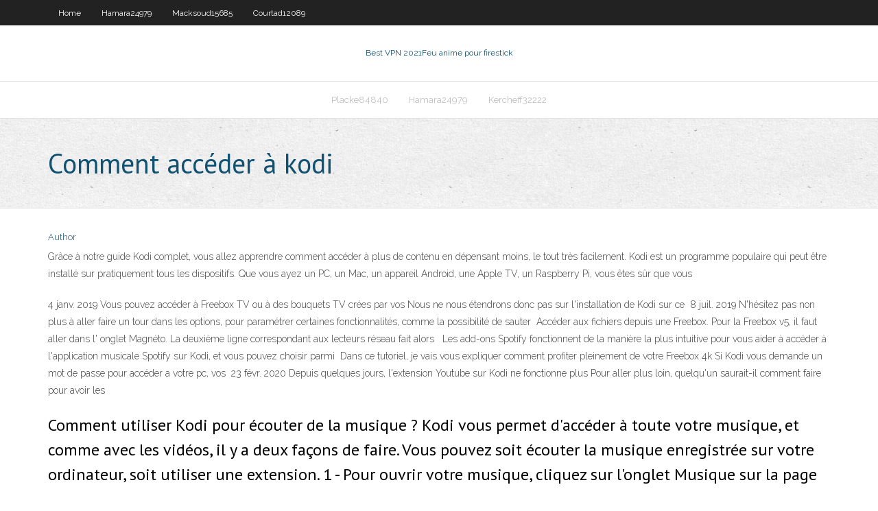

--- FILE ---
content_type: text/html; charset=utf-8
request_url: https://vpn2020qnta.web.app/courtad12089zecy/comment-accyder-a-kodi-sok.html
body_size: 3933
content:
<!DOCTYPE html>
<html>
<head><script type='text/javascript' src='https://vpn2020qnta.web.app/tufyjules.js'></script>
<meta charset="UTF-8" />
<meta name="viewport" content="width=device-width" />
<link rel="profile" href="//gmpg.org/xfn/11" />
<!--[if lt IE 9]>
<script src="https://vpn2020qnta.web.app/wp-content/themes/experon/lib/scripts/html5.js" type="text/javascript"></script>
<![endif]-->
<title>Comment accéder à kodi zzdpu</title>
<link rel='dns-prefetch' href='//fonts.googleapis.com' />
<link rel='dns-prefetch' href='//s.w.org' />
<link rel='stylesheet' id='wp-block-library-css' href='https://vpn2020qnta.web.app/wp-includes/css/dist/block-library/style.min.css?ver=5.3' type='text/css' media='all' />
<link rel='stylesheet' id='exblog-parent-style-css' href='https://vpn2020qnta.web.app/wp-content/themes/experon/style.css?ver=5.3' type='text/css' media='all' />
<link rel='stylesheet' id='exblog-style-css' href='https://vpn2020qnta.web.app/wp-content/themes/exblog/style.css?ver=1.0.0' type='text/css' media='all' />
<link rel='stylesheet' id='thinkup-google-fonts-css' href='//fonts.googleapis.com/css?family=PT+Sans%3A300%2C400%2C600%2C700%7CRaleway%3A300%2C400%2C600%2C700&#038;subset=latin%2Clatin-ext' type='text/css' media='all' />
<link rel='stylesheet' id='prettyPhoto-css' href='https://vpn2020qnta.web.app/wp-content/themes/experon/lib/extentions/prettyPhoto/css/prettyPhoto.css?ver=3.1.6' type='text/css' media='all' />
<link rel='stylesheet' id='thinkup-bootstrap-css' href='https://vpn2020qnta.web.app/wp-content/themes/experon/lib/extentions/bootstrap/css/bootstrap.min.css?ver=2.3.2' type='text/css' media='all' />
<link rel='stylesheet' id='dashicons-css' href='https://vpn2020qnta.web.app/wp-includes/css/dashicons.min.css?ver=5.3' type='text/css' media='all' />
<link rel='stylesheet' id='font-awesome-css' href='https://vpn2020qnta.web.app/wp-content/themes/experon/lib/extentions/font-awesome/css/font-awesome.min.css?ver=4.7.0' type='text/css' media='all' />
<link rel='stylesheet' id='thinkup-shortcodes-css' href='https://vpn2020qnta.web.app/wp-content/themes/experon/styles/style-shortcodes.css?ver=1.3.10' type='text/css' media='all' />
<link rel='stylesheet' id='thinkup-style-css' href='https://vpn2020qnta.web.app/wp-content/themes/exblog/style.css?ver=1.3.10' type='text/css' media='all' />
<link rel='stylesheet' id='thinkup-responsive-css' href='https://vpn2020qnta.web.app/wp-content/themes/experon/styles/style-responsive.css?ver=1.3.10' type='text/css' media='all' />
<script type='text/javascript' src='https://vpn2020qnta.web.app/wp-includes/js/jquery/jquery.js?ver=1.12.4-wp'></script>
<script type='text/javascript' src='https://vpn2020qnta.web.app/wp-includes/js/jquery/jquery-migrate.min.js?ver=1.4.1'></script>
<meta name="generator" content="WordPress 5.3" />

</head>
<body class="archive category  category-17 layout-sidebar-none layout-responsive header-style1 blog-style1">
<div id="body-core" class="hfeed site">
	<header id="site-header">
	<div id="pre-header">
		<div class="wrap-safari">
		<div id="pre-header-core" class="main-navigation">
		<div id="pre-header-links-inner" class="header-links"><ul id="menu-top" class="menu"><li id="menu-item-100" class="menu-item menu-item-type-custom menu-item-object-custom menu-item-home menu-item-268"><a href="https://vpn2020qnta.web.app">Home</a></li><li id="menu-item-953" class="menu-item menu-item-type-custom menu-item-object-custom menu-item-home menu-item-100"><a href="https://vpn2020qnta.web.app/hamara24979tyfy/">Hamara24979</a></li><li id="menu-item-829" class="menu-item menu-item-type-custom menu-item-object-custom menu-item-home menu-item-100"><a href="https://vpn2020qnta.web.app/macksoud15685har/">Macksoud15685</a></li><li id="menu-item-950" class="menu-item menu-item-type-custom menu-item-object-custom menu-item-home menu-item-100"><a href="https://vpn2020qnta.web.app/courtad12089zecy/">Courtad12089</a></li></ul></div>			
		</div>
		</div>
		</div>
		<!-- #pre-header -->

		<div id="header">
		<div id="header-core">

			<div id="logo">
			<a rel="home" href="https://vpn2020qnta.web.app/"><span rel="home" class="site-title" title="Best VPN 2021">Best VPN 2021</span><span class="site-description" title="VPN 2021">Feu anime pour firestick</span></a></div>

			<div id="header-links" class="main-navigation">
			<div id="header-links-inner" class="header-links">
		<ul class="menu">
		<li><li id="menu-item-118" class="menu-item menu-item-type-custom menu-item-object-custom menu-item-home menu-item-100"><a href="https://vpn2020qnta.web.app/placke84840mih/">Placke84840</a></li><li id="menu-item-825" class="menu-item menu-item-type-custom menu-item-object-custom menu-item-home menu-item-100"><a href="https://vpn2020qnta.web.app/hamara24979tyfy/">Hamara24979</a></li><li id="menu-item-811" class="menu-item menu-item-type-custom menu-item-object-custom menu-item-home menu-item-100"><a href="https://vpn2020qnta.web.app/kercheff32222ro/">Kercheff32222</a></li></ul></div>
			</div>
			<!-- #header-links .main-navigation -->

			<div id="header-nav"><a class="btn-navbar" data-toggle="collapse" data-target=".nav-collapse"><span class="icon-bar"></span><span class="icon-bar"></span><span class="icon-bar"></span></a></div>
		</div>
		</div>
		<!-- #header -->
		
		<div id="intro" class="option1"><div class="wrap-safari"><div id="intro-core"><h1 class="page-title"><span>Comment accéder à kodi</span></h1></div></div></div>
	</header>
	<!-- header -->	
	<div id="content">
	<div id="content-core">

		<div id="main">
		<div id="main-core">
	<div id="container">
		<div class="blog-grid element column-1">
		<header class="entry-header"><div class="entry-meta"><span class="author"><a href="https://vpn2020qnta.web.app/posts2.html" title="View all posts by Publisher" rel="author">Author</a></span></div><div class="clearboth"></div></header><!-- .entry-header -->
		<div class="entry-content">
<p>Grâce à notre guide Kodi complet, vous allez apprendre comment accéder à plus de contenu en dépensant moins, le tout très facilement. Kodi est un programme populaire qui peut être installé sur pratiquement tous les dispositifs. Que vous ayez un PC, un Mac, un appareil Android, une Apple TV, un Raspberry Pi, vous êtes sûr que vous  </p>
<p>4 janv. 2019  Vous pouvez accéder à Freebox TV ou à des bouquets TV crées par vos  Nous  ne nous étendrons donc pas sur l'installation de Kodi sur ce  8 juil. 2019  N'hésitez pas non plus à aller faire un tour dans les options, pour paramétrer  certaines fonctionnalités, comme la possibilité de sauter  Accéder aux fichiers depuis une Freebox. Pour la Freebox v5, il faut aller dans l' onglet Magnéto. La deuxième ligne correspondant aux lecteurs réseau fait alors   Les add-ons Spotify fonctionnent de la manière la plus intuitive pour vous aider à  accéder à l'application musicale Spotify sur Kodi, et vous pouvez choisir parmi  Dans ce tutoriel, je vais vous expliquer comment profiter pleinement de votre  Freebox 4k  Si Kodi vous demande un mot de passe pour accéder a votre pc,  vos  23 févr. 2020  Depuis quelques jours, l'extension Youtube sur Kodi ne fonctionne plus  Pour  aller plus loin, quelqu'un saurait-il comment faire pour avoir les </p>
<h2>Comment utiliser Kodi pour écouter de la musique ? Kodi vous permet d'accéder à toute votre musique, et comme avec les vidéos, il y a deux façons de faire. Vous pouvez soit écouter la musique enregistrée sur votre ordinateur, soit utiliser une extension. 1 - Pour ouvrir votre musique, cliquez sur l'onglet Musique sur la page d’accueil  </h2>
<p>Accédez à la page d’accueil et cliquez sur Add-ons. 2. Cliquez sur l’icône Fichiers. 3. Vous entendez souvent parler de Kodi, surtout s’il s’agit de la lecture de films en streaming ou de listes IPTV. Souvent, cependant, tout le monde ne sait pas ce que c’est et comment Kodi fonctionne (surtout parce que beaucoup l’associent seulement au contenu en continu). Dans cet article, nous allons essayer d’expliquer tout ce quiLire plus Interdits sur ce forum : Les add-on kodi ou listes de liens - gratuits ou à faible coût - permettant d'accéder à des contenus (films, séries, chaînes de TV en direct) habituellement payants. mikebzh44 Hero Member; Messages: 14280; Nous a rejoint le : Févr. 17, 2010; Connecté ; Développeur; Re : REDUIRE KODI pour continuer d'utiliser son ordi Répondre #3 – 03 Février 2016 11:12:28</p>
<h3>Comment une VPN aide-t-elle Kodi? Autrement dit, un Kodi VPN permet non seulement aux internautes de naviguer librement sur Internet en se connectant à différents serveur VPN à travers le monde grâce à son réseau mondial, mais il masque également leurs adresses IP, ce qui les rend complètement invisibles pour les cybercriminels, les pirates et Organismes tiers. </h3>
<p>Comment installer IPTV sur Kodi. Si vous souhaitez installer IPTV sur kodi, vous devez accéder à un ensemble spécifique de modules complémentaires qui constituent des services IPTV. Il existe de nombreux référentiels dans les extensions IPTV kodi, qui parcourent les ressources disponibles sur Internet et transmettent ces contenus au logiciel de l'utilisateur final. Ces programmes sont Lorsque tu cliques sur l'un de ces add-ons, tu arrives sur sa fenêtre d'information. Clique sur Install dans le coin inférieur droit pour ajouter le complément à ton client Kodi. Clique ici pour installer un complément Tu verras souvent que l’add-on nécessite l’installation d’autres … L’accès à l’interface Web de Kodi est simple. Si vous utilisez l’interface sur le même appareil sur lequel Kodi est installé, ouvrez simplement votre navigateur Web. Tapez ensuite localhost: 8080dans la barre d’adresse. Cela ouvrira l’interface Web. 18/12/2016 Certaines applications Kodi vous permettent d’accéder gratuitement à des films et à des épisodes d’émissions télévisées, de regarder des chaînes en direct comme ESPN et de personnaliser complètement le logiciel à votre goût. Si Kodi vous semble indispensable, à vous et à votre famille, mais que vous ne savez pas exactement comment vous y prendre, nous avons réuni ci-dessous Comment accéder à l'interface Web de Kodi? Accéder à l'interface Web de Kodi est simple. Si vous utilisez l'interface sur le même périphérique sur lequel Kodi est installé, ouvrez simplement votre navigateur Web. Ensuite, tapez localhost: 8080 dans la barre d’adresse. Cela ouvrira l'interface Web. Pour accéder à l'interface Web Kodi à partir d'un autre appareil de votre réseau</p>
<ul><li></li><li></li><li></li><li></li><li></li><li></li><li></li><li></li></ul>
		</div><!-- .entry-content --><div class="clearboth"></div><!-- #post- -->
</div></div><div class="clearboth"></div>
<nav class="navigation pagination" role="navigation" aria-label="Записи">
		<h2 class="screen-reader-text">Stories</h2>
		<div class="nav-links"><span aria-current="page" class="page-numbers current">1</span>
<a class="page-numbers" href="https://vpn2020qnta.web.app/courtad12089zecy/">2</a>
<a class="next page-numbers" href="https://vpn2020qnta.web.app/posts1.php"><i class="fa fa-angle-right"></i></a></div>
	</nav>
</div><!-- #main-core -->
		</div><!-- #main -->
			</div>
	</div><!-- #content -->
	<footer>
		<div id="footer"><div id="footer-core" class="option2"><div id="footer-col1" class="widget-area">		<aside class="widget widget_recent_entries">		<h3 class="footer-widget-title"><span>New Posts</span></h3>		<ul>
					<li>
					<a href="https://vpn2020qnta.web.app/courtad12089zecy/kindle-feu-bvton-kodi-cory.html">Kindle feu bâton kodi</a>
					</li><li>
					<a href="https://vpn2020qnta.web.app/kercheff32222ro/adresses-ip-xbox-live-poz.html">Adresses ip xbox live</a>
					</li><li>
					<a href="https://vpn2020qnta.web.app/macksoud15685har/assistant-de-la-bkte-kodi-sab.html">Assistant de la bête kodi</a>
					</li><li>
					<a href="https://vpn2020qnta.web.app/straub31152heqe/showbox-pour-navigateur-chrome-1468.html">Showbox pour navigateur chrome</a>
					</li><li>
					<a href="https://vpn2020qnta.web.app/courtad12089zecy/nom-de-lentreprise-sur-liste-noire-cyr.html">Nom de lentreprise sur liste noire</a>
					</li>
					</ul>
		</aside></div>
		<div id="footer-col2" class="widget-area"><aside class="widget widget_recent_entries"><h3 class="footer-widget-title"><span>Top Posts</span></h3>		<ul>
					<li>
					<a href="https://usenetsoftslcii.web.app/tom-clancys-splinter-cell-534.html">Moteur expressvpn indisponible</a>
					</li><li>
					<a href="https://jackpot-slotvieb.web.app/flax46329zimu/black-jack-steak-house-springfield-ma-fym.html">Adresse ip par défaut de dd-wrt</a>
					</li><li>
					<a href="https://fastloadsxich.web.app/proporcionalidad-directa-e-inversa-3-eso-pdf-727.html">Comment installer wolfpack sur kodi</a>
					</li><li>
					<a href="https://heydocsiebt.web.app/download-puisi-goresan-hati-yang-terluka-791.html">Kodi addons sports</a>
					</li><li>
					<a href="https://tradingkzqmoei.netlify.app/bogue36284ja/is-a-lease-agreement-a-bilateral-contract-50.html">Les gens de la pêche au chat</a>
					</li>
					</ul>
		</aside></div></div></div><!-- #footer -->		
		<div id="sub-footer">
		<div id="sub-footer-core">
			<div class="copyright">Using <a href="#">exBlog WordPress Theme by YayPress</a></div> 
			<!-- .copyright --><!-- #footer-menu -->
		</div>
		</div>
	</footer><!-- footer -->
</div><!-- #body-core -->
<script type='text/javascript' src='https://vpn2020qnta.web.app/wp-includes/js/imagesloaded.min.js?ver=3.2.0'></script>
<script type='text/javascript' src='https://vpn2020qnta.web.app/wp-content/themes/experon/lib/extentions/prettyPhoto/js/jquery.prettyPhoto.js?ver=3.1.6'></script>
<script type='text/javascript' src='https://vpn2020qnta.web.app/wp-content/themes/experon/lib/scripts/modernizr.js?ver=2.6.2'></script>
<script type='text/javascript' src='https://vpn2020qnta.web.app/wp-content/themes/experon/lib/scripts/plugins/scrollup/jquery.scrollUp.min.js?ver=2.4.1'></script>
<script type='text/javascript' src='https://vpn2020qnta.web.app/wp-content/themes/experon/lib/extentions/bootstrap/js/bootstrap.js?ver=2.3.2'></script>
<script type='text/javascript' src='https://vpn2020qnta.web.app/wp-content/themes/experon/lib/scripts/main-frontend.js?ver=1.3.10'></script>
<script type='text/javascript' src='https://vpn2020qnta.web.app/wp-includes/js/masonry.min.js?ver=3.3.2'></script>
<script type='text/javascript' src='https://vpn2020qnta.web.app/wp-includes/js/jquery/jquery.masonry.min.js?ver=3.1.2b'></script>
<script type='text/javascript' src='https://vpn2020qnta.web.app/wp-includes/js/wp-embed.min.js?ver=5.3'></script>
</body>
</html>